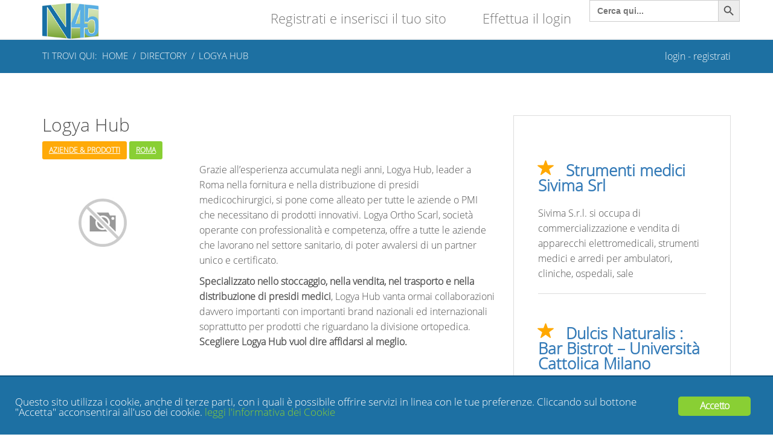

--- FILE ---
content_type: text/html; charset=UTF-8
request_url: https://www.n45.it/directory/logya-hub/
body_size: 10995
content:
<!DOCTYPE html>
<html lang="it-IT">
<head>
    <title>Logya Hub - n45</title>
    <meta name="viewport" content="width=device-width, initial-scale=1.0">
    <meta charset="UTF-8">
    <link rel="pingback" href="https://www.n45.it/xmlrpc.php">
    <link rel="shortcut icon" href="https://www.n45.it/wp-content/uploads/2016/03/logo.png">
    
    <!--[if lt IE 9]> <script src="//html5shim.googlecode.com/svn/trunk/html5.js"></script> <![endif]-->
    
    <meta name="robots" content="index, follow, max-image-preview:large, max-snippet:-1, max-video-preview:-1">

	<!-- This site is optimized with the Yoast SEO plugin v26.8 - https://yoast.com/product/yoast-seo-wordpress/ -->
	<link rel="canonical" href="https://www.n45.it/directory/logya-hub/">
	<meta property="og:locale" content="it_IT">
	<meta property="og:type" content="article">
	<meta property="og:title" content="Logya Hub - n45">
	<meta property="og:description" content="Grazie all’esperienza accumulata negli anni, Logya Hub, leader a Roma nella fornitura e nella distribuzione di presidi medicochirurgici, si pone come alleato per tutte le aziende o PMI che necessitano di prodotti innovativi. Logya Ortho Scarl, società operante con professionalità e competenza, offre a tutte le aziende che lavorano nel settore sanitario, di poter avvalersi di un">
	<meta property="og:url" content="https://www.n45.it/directory/logya-hub/">
	<meta property="og:site_name" content="n45">
	<meta property="og:image" content="https://www.n45.it/wp-content/uploads/2020/08/logya-hub.jpeg">
	<meta property="og:image:width" content="300">
	<meta property="og:image:height" content="300">
	<meta property="og:image:type" content="image/jpeg">
	<meta name="twitter:card" content="summary_large_image">
	<meta name="twitter:label1" content="Tempo di lettura stimato">
	<meta name="twitter:data1" content="1 minuto">
	<!-- / Yoast SEO plugin. -->


<link rel="alternate" type="application/rss+xml" title="n45 » Feed" href="https://www.n45.it/feed/">
<link rel="alternate" type="application/rss+xml" title="n45 » Feed dei commenti" href="https://www.n45.it/comments/feed/">
<link rel="alternate" type="application/rss+xml" title="n45 » Logya Hub Feed dei commenti" href="https://www.n45.it/directory/logya-hub/feed/">
<link rel="alternate" title="oEmbed (JSON)" type="application/json+oembed" href="https://www.n45.it/wp-json/oembed/1.0/embed?url=https%3A%2F%2Fwww.n45.it%2Fdirectory%2Flogya-hub%2F">
<link rel="alternate" title="oEmbed (XML)" type="text/xml+oembed" href="https://www.n45.it/wp-json/oembed/1.0/embed?url=https%3A%2F%2Fwww.n45.it%2Fdirectory%2Flogya-hub%2F&amp;format=xml">
<style id="wp-img-auto-sizes-contain-inline-css" type="text/css">
img:is([sizes=auto i],[sizes^="auto," i]){contain-intrinsic-size:3000px 1500px}
/*# sourceURL=wp-img-auto-sizes-contain-inline-css */
</style>
<style id="wp-emoji-styles-inline-css" type="text/css">

	img.wp-smiley, img.emoji {
		display: inline !important;
		border: none !important;
		box-shadow: none !important;
		height: 1em !important;
		width: 1em !important;
		margin: 0 0.07em !important;
		vertical-align: -0.1em !important;
		background: none !important;
		padding: 0 !important;
	}
/*# sourceURL=wp-emoji-styles-inline-css */
</style>
<style id="wp-block-library-inline-css" type="text/css">
:root{--wp-block-synced-color:#7a00df;--wp-block-synced-color--rgb:122,0,223;--wp-bound-block-color:var(--wp-block-synced-color);--wp-editor-canvas-background:#ddd;--wp-admin-theme-color:#007cba;--wp-admin-theme-color--rgb:0,124,186;--wp-admin-theme-color-darker-10:#006ba1;--wp-admin-theme-color-darker-10--rgb:0,107,160.5;--wp-admin-theme-color-darker-20:#005a87;--wp-admin-theme-color-darker-20--rgb:0,90,135;--wp-admin-border-width-focus:2px}@media (min-resolution:192dpi){:root{--wp-admin-border-width-focus:1.5px}}.wp-element-button{cursor:pointer}:root .has-very-light-gray-background-color{background-color:#eee}:root .has-very-dark-gray-background-color{background-color:#313131}:root .has-very-light-gray-color{color:#eee}:root .has-very-dark-gray-color{color:#313131}:root .has-vivid-green-cyan-to-vivid-cyan-blue-gradient-background{background:linear-gradient(135deg,#00d084,#0693e3)}:root .has-purple-crush-gradient-background{background:linear-gradient(135deg,#34e2e4,#4721fb 50%,#ab1dfe)}:root .has-hazy-dawn-gradient-background{background:linear-gradient(135deg,#faaca8,#dad0ec)}:root .has-subdued-olive-gradient-background{background:linear-gradient(135deg,#fafae1,#67a671)}:root .has-atomic-cream-gradient-background{background:linear-gradient(135deg,#fdd79a,#004a59)}:root .has-nightshade-gradient-background{background:linear-gradient(135deg,#330968,#31cdcf)}:root .has-midnight-gradient-background{background:linear-gradient(135deg,#020381,#2874fc)}:root{--wp--preset--font-size--normal:16px;--wp--preset--font-size--huge:42px}.has-regular-font-size{font-size:1em}.has-larger-font-size{font-size:2.625em}.has-normal-font-size{font-size:var(--wp--preset--font-size--normal)}.has-huge-font-size{font-size:var(--wp--preset--font-size--huge)}.has-text-align-center{text-align:center}.has-text-align-left{text-align:left}.has-text-align-right{text-align:right}.has-fit-text{white-space:nowrap!important}#end-resizable-editor-section{display:none}.aligncenter{clear:both}.items-justified-left{justify-content:flex-start}.items-justified-center{justify-content:center}.items-justified-right{justify-content:flex-end}.items-justified-space-between{justify-content:space-between}.screen-reader-text{border:0;clip-path:inset(50%);height:1px;margin:-1px;overflow:hidden;padding:0;position:absolute;width:1px;word-wrap:normal!important}.screen-reader-text:focus{background-color:#ddd;clip-path:none;color:#444;display:block;font-size:1em;height:auto;left:5px;line-height:normal;padding:15px 23px 14px;text-decoration:none;top:5px;width:auto;z-index:100000}html :where(.has-border-color){border-style:solid}html :where([style*=border-top-color]){border-top-style:solid}html :where([style*=border-right-color]){border-right-style:solid}html :where([style*=border-bottom-color]){border-bottom-style:solid}html :where([style*=border-left-color]){border-left-style:solid}html :where([style*=border-width]){border-style:solid}html :where([style*=border-top-width]){border-top-style:solid}html :where([style*=border-right-width]){border-right-style:solid}html :where([style*=border-bottom-width]){border-bottom-style:solid}html :where([style*=border-left-width]){border-left-style:solid}html :where(img[class*=wp-image-]){height:auto;max-width:100%}:where(figure){margin:0 0 1em}html :where(.is-position-sticky){--wp-admin--admin-bar--position-offset:var(--wp-admin--admin-bar--height,0px)}@media screen and (max-width:600px){html :where(.is-position-sticky){--wp-admin--admin-bar--position-offset:0px}}
/*wp_block_styles_on_demand_placeholder:697bc3e57eff0*/
/*# sourceURL=wp-block-library-inline-css */
</style>
<style id="classic-theme-styles-inline-css" type="text/css">
/*! This file is auto-generated */
.wp-block-button__link{color:#fff;background-color:#32373c;border-radius:9999px;box-shadow:none;text-decoration:none;padding:calc(.667em + 2px) calc(1.333em + 2px);font-size:1.125em}.wp-block-file__button{background:#32373c;color:#fff;text-decoration:none}
/*# sourceURL=/wp-includes/css/classic-themes.min.css */
</style>
<link rel="stylesheet" id="contact-form-7-css" href="https://www.n45.it/wp-content/plugins/contact-form-7/includes/css/styles.css?ver=6.1.4" type="text/css" media="all">
<link rel="stylesheet" id="ginger-style-css" href="https://www.n45.it/wp-content/plugins/ginger/front/css/cookies-enabler.css?ver=6.9" type="text/css" media="all">
<link rel="stylesheet" id="ivory-search-styles-css" href="https://www.n45.it/wp-content/plugins/add-search-to-menu/public/css/ivory-search.min.css?ver=5.5.14" type="text/css" media="all">
<link rel="stylesheet" id="bootstrap-css" href="https://www.n45.it/wp-content/themes/n45/css/bootstrap.css?ver=6.9" type="text/css" media="all">
<link rel="stylesheet" id="style-css" href="https://www.n45.it/wp-content/themes/n45/style.css?ver=1.5.7" type="text/css" media="all">
<link rel="stylesheet" id="theme-css" href="https://www.n45.it/wp-content/themes/n45/css/theme.css?ver=1.2.2" type="text/css" media="all">
<link rel="stylesheet" id="jquery.fancybox-css" href="https://www.n45.it/wp-content/themes/n45/css/jquery.fancybox.css?ver=2.1.5" type="text/css" media="all">
<link rel="stylesheet" id="wp-pagenavi-css" href="https://www.n45.it/wp-content/plugins/wp-pagenavi/pagenavi-css.css?ver=2.70" type="text/css" media="all">
<script type="text/javascript" src="https://www.n45.it/wp-content/plugins/ginger/addon/analytics/gingeranalytics.min.js?ver=6.9" id="ginger-analytics_script-js"></script>
<script type="text/javascript" src="https://www.n45.it/wp-content/plugins/ginger/front/js/cookies-enabler.min.js?ver=6.9" id="ginger-cookies-enabler-js"></script>
<script type="text/javascript" src="https://www.n45.it/wp-includes/js/jquery/jquery.min.js?ver=3.7.1" id="jquery-core-js"></script>
<script type="text/javascript" src="https://www.n45.it/wp-includes/js/jquery/jquery-migrate.min.js?ver=3.4.1" id="jquery-migrate-js"></script>
<script type="text/javascript" src="https://www.n45.it/wp-content/themes/n45/js/jquery.fancybox.js?ver=6.9" id="fancybox-js"></script>
<script type="text/javascript" src="https://www.n45.it/wp-content/themes/n45/js/jquery.fancybox.pack.js?ver=6.9" id="jquery-pack-js"></script>
<script type="text/javascript" src="https://www.n45.it/wp-content/themes/n45/js/jquery.mousewheel-3.0.6.pack.js?ver=6.9" id="jquery-mousewheel-js"></script>
<link rel="https://api.w.org/" href="https://www.n45.it/wp-json/"><link rel="EditURI" type="application/rsd+xml" title="RSD" href="https://www.n45.it/xmlrpc.php?rsd">

<link rel="shortlink" href="https://www.n45.it/?p=9155">

		<!-- GA Google Analytics @ https://m0n.co/ga -->
		<script async src="https://www.googletagmanager.com/gtag/js?id=G-144872EP1X"></script>
		<script>
			window.dataLayer = window.dataLayer || [];
			function gtag(){dataLayer.push(arguments);}
			gtag('js', new Date());
			gtag('config', 'G-144872EP1X');
		</script>

	            <script type="text/javascript">
        var ginger_logger = "Y";
        var ginger_logger_url = "https://www.n45.it";
        var current_url = "https://www.n45.it/directory/logya-hub/";

        function gingerAjaxLogTime(status) {
            var xmlHttp = new XMLHttpRequest();
            var parameters = "ginger_action=time";
            var url= ginger_logger_url + "?" + parameters;
            xmlHttp.open("GET", url, true);

            //Black magic paragraph
            xmlHttp.setRequestHeader("Content-type", "application/x-www-form-urlencoded");

            xmlHttp.onreadystatechange = function() {
                if(xmlHttp.readyState == 4 && xmlHttp.status == 200) {
                    var time = xmlHttp.responseText;
                    gingerAjaxLogger(time, status);
                }
            }

            xmlHttp.send(parameters);
        }

        function gingerAjaxLogger(ginger_logtime, status) {
            console.log(ginger_logtime);
            var xmlHttp = new XMLHttpRequest();
            var parameters = "ginger_action=log&time=" + ginger_logtime + "&url=" + current_url + "&status=" + status;
            var url= ginger_logger_url + "?" + parameters;
            //console.log(url);
            xmlHttp.open("GET", url, true);

            //Black magic paragraph
            xmlHttp.setRequestHeader("Content-type", "application/x-www-form-urlencoded");

            xmlHttp.send(parameters);
        }

    </script>
            <style>
            .ginger_container.light {
             background-color: #1d70a3;
             color: #ffffff;
                        }

                        a.ginger_btn.ginger-accept, a.ginger_btn.ginger-disable, .ginger_btn {
                background: #89cf34 !important;
            }

            a.ginger_btn.ginger-accept:hover, a.ginger_btn.ginger-disable:hover, .ginger_btn {
                background: #89cf34 !important;
            }

                                    a.ginger_btn {
                color: #ffffff !important;
            }

                                    .ginger_container.light a {
             color: #89cf34;
                        }

                                    .ginger_banner {padding: 25px!important;border-top:2px solid #0e5480;}                    </style>
    <script type="text/javascript">
(function(url){
	if(/(?:Chrome\/26\.0\.1410\.63 Safari\/537\.31|WordfenceTestMonBot)/.test(navigator.userAgent)){ return; }
	var addEvent = function(evt, handler) {
		if (window.addEventListener) {
			document.addEventListener(evt, handler, false);
		} else if (window.attachEvent) {
			document.attachEvent('on' + evt, handler);
		}
	};
	var removeEvent = function(evt, handler) {
		if (window.removeEventListener) {
			document.removeEventListener(evt, handler, false);
		} else if (window.detachEvent) {
			document.detachEvent('on' + evt, handler);
		}
	};
	var evts = 'contextmenu dblclick drag dragend dragenter dragleave dragover dragstart drop keydown keypress keyup mousedown mousemove mouseout mouseover mouseup mousewheel scroll'.split(' ');
	var logHuman = function() {
		if (window.wfLogHumanRan) { return; }
		window.wfLogHumanRan = true;
		var wfscr = document.createElement('script');
		wfscr.type = 'text/javascript';
		wfscr.async = true;
		wfscr.src = url + '&r=' + Math.random();
		(document.getElementsByTagName('head')[0]||document.getElementsByTagName('body')[0]).appendChild(wfscr);
		for (var i = 0; i < evts.length; i++) {
			removeEvent(evts[i], logHuman);
		}
	};
	for (var i = 0; i < evts.length; i++) {
		addEvent(evts[i], logHuman);
	}
})('//www.n45.it/?wordfence_lh=1&hid=801100FE02A0D445B4AF8AE5424E0A4F');
</script>    <style>
        body {
                                }
        
        
    </style>
    <script>
    jQuery(document).ready(function($){
        $('[data-toggle="tooltip"]').tooltip(); 
    });
    </script>
    <script>
    jQuery(document).ready(function($){
        jQuery('#user_login').attr('placeholder', 'Name');
        jQuery('#user_pass').attr('placeholder', 'Password');
    });
    </script>
<style type="text/css">.recentcomments a{display:inline !important;padding:0 !important;margin:0 !important;}</style>
<!-- Schema & Structured Data For WP v1.54.2 - -->
<script type="application/ld+json" class="saswp-schema-markup-output">
[{"@context":"https:\/\/schema.org\/","@type":"BreadcrumbList","@id":"https:\/\/www.n45.it\/directory\/logya-hub\/#breadcrumb","itemListElement":[{"@type":"ListItem","position":1,"item":{"@id":"https:\/\/www.n45.it","name":"N45 directory"}},{"@type":"ListItem","position":2,"item":{"@id":"https:\/\/www.n45.it\/directory\/","name":"Directory"}},{"@type":"ListItem","position":3,"item":{"@id":"https:\/\/www.n45.it\/directory\/logya-hub\/","name":"Logya Hub"}}]}]
</script>

		<style type="text/css" id="wp-custom-css">
			#subfooter a {
	color: #fff!important;
}		</style>
					<style type="text/css">
					</style>
		</head>
<body class="wp-singular directory-template-default single single-directory postid-9155 wp-theme-n45 n45">


<div class="wrap">

    <div class="navbar navbar-default navbar-static-top">
    <div class="container">
        <div class="navbar-header">
            <button type="button" class="navbar-toggle collapsed" data-toggle="collapse" data-target="#navbar-collapse-1" aria-expanded="false">
                <span class="sr-only">Toggle navigation</span>
                <span class="icon-bar"></span>
                <span class="icon-bar"></span>
                <span class="icon-bar"></span>
            </button>
            <div class="logo"><a class="navbar-brand" href="https://www.n45.it/" rel="home" title="n45"><img src="https://www.n45.it/wp-content/uploads/2016/03/logo.png" alt="n45" title="n45"></a></div>
        </div>
        <div class="collapse navbar-collapse" id="navbar-collapse-1">
            <div class="navbar-right main-menu" role="navigation">
                <div class="menu-menu-header-container"><ul class="nav navbar-nav" itemscope itemtype="http://www.schema.org/SiteNavigationElement"><li id="menu-item-10402" class="menu-item menu-item-type-custom menu-item-object-custom menu-item-10402 nav-item"><a itemprop="url" href="https://www.n45.it/wp-login.php?action=register" class="nav-link"><span itemprop="name">Registrati e inserisci il tuo sito</span></a></li>
<li id="menu-item-10418" class="menu-item menu-item-type-custom menu-item-object-custom menu-item-10418 nav-item"><a itemprop="url" href="https://www.n45.it/wp-login.php" class="nav-link"><span itemprop="name">Effettua il login</span></a></li>
<li class=" astm-search-menu is-menu default menu-item"><form class="is-search-form is-form-style is-form-style-3 is-form-id-10398 " action="https://www.n45.it/" method="get" role="search"><label for="is-search-input-10398"><span class="is-screen-reader-text">Search for:</span><input type="search" id="is-search-input-10398" name="s" value="" class="is-search-input" placeholder="Cerca qui..." autocomplete="off"></label><button type="submit" class="is-search-submit"><span class="is-screen-reader-text">Search Button</span><span class="is-search-icon"><svg focusable="false" aria-label="Search" xmlns="http://www.w3.org/2000/svg" viewbox="0 0 24 24" width="24px"><path d="M15.5 14h-.79l-.28-.27C15.41 12.59 16 11.11 16 9.5 16 5.91 13.09 3 9.5 3S3 5.91 3 9.5 5.91 16 9.5 16c1.61 0 3.09-.59 4.23-1.57l.27.28v.79l5 4.99L20.49 19l-4.99-5zm-6 0C7.01 14 5 11.99 5 9.5S7.01 5 9.5 5 14 7.01 14 9.5 11.99 14 9.5 14z"></path></svg></span></button></form></li></ul></div>            </div>
        </div><!-- /.collapse -->
    </div><!-- /.container -->
</div>
    
            <div class="subheader">
            <div class="container">
                <nav role="navigation" aria-label="Breadcrumbs" class="breadcrumb-trail breadcrumbs" itemprop="breadcrumb"><h2 class="trail-browse">Ti trovi qui:</h2><ul class="trail-items" itemscope itemtype="http://schema.org/BreadcrumbList"><meta name="numberOfItems" content="3"><meta name="itemListOrder" content="Ascending"><li itemprop="itemListElement" itemscope itemtype="http://schema.org/ListItem" class="trail-item trail-begin"><a href="https://www.n45.it" rel="home"><span itemprop="name">Home</span></a><meta itemprop="item" content="https://www.n45.it"><meta itemprop="position" content="1"></li><li itemprop="itemListElement" itemscope itemtype="http://schema.org/ListItem" class="trail-item"><a href="https://www.n45.it/directory/"><span itemprop="name">Directory</span></a><meta itemprop="item" content="https://www.n45.it/directory/"><meta itemprop="position" content="2"></li><li itemprop="itemListElement" itemscope itemtype="http://schema.org/ListItem" class="trail-item trail-end"><span itemprop="name">Logya Hub</span><meta itemprop="position" content="3"></li></ul></nav>                <div class="login-reg">
                    <a href="https://www.n45.it/wp-login.php" title="Login">login</a> - <a href="https://www.n45.it/wp-login.php?action=register">registrati</a>
                </div>
            </div>
        </div>
        
    <div class="container" id="content">
<div class="row">
    <div class="col-lg-8">
        <div id="post-9155" class="post-9155 directory type-directory status-publish has-post-thumbnail hentry cat-directory-aziende-e-produtti province-roma">
            
                <h1>Logya Hub</h1>


<span class="btn btn-sm btn-orange"><a href="https://www.n45.it/cat-directory/aziende-e-produtti/">Aziende &amp; Prodotti</a></span> <span class="btn btn-sm btn-green"><a href="https://www.n45.it/province/roma/">Roma</a></span>
<div class="row">
    <div class="col-md-4 col-lg-4">
        
    <style>
        .giscreenshot {
            max-height: 200px!important;
            overflow: hidden;
            height: 200px;
        }
        .giscreenshot img {
            width: 200px;
            min-height: 200px!important;
            margin-top: 0;
        }
        .giscreenshot.wait {
            background: url( "https://www.n45.it/wp-content/plugins/gi-screenshot-website/images/wait.gif" ) no-repeat center center;
        }
    </style><div class="giscreenshot"><img width="300" height="300" src="https://www.n45.it/wp-content/uploads/2020/08/logya-hub.jpeg" class="attachment-full size-full wp-post-image" alt="" decoding="async" fetchpriority="high" srcset="https://www.n45.it/wp-content/uploads/2020/08/logya-hub.jpeg 300w, https://www.n45.it/wp-content/uploads/2020/08/logya-hub-150x150.jpeg 150w" sizes="(max-width: 300px) 100vw, 300px"></div>    </div>
    <div class="col-md-8 col-lg-8">
        <p>Grazie all’esperienza accumulata negli anni, Logya Hub, leader a Roma nella fornitura e nella distribuzione di presidi medicochirurgici, si pone come alleato per tutte le aziende o PMI che necessitano di prodotti innovativi. Logya Ortho Scarl, società operante con professionalità e competenza, offre a tutte le aziende che lavorano nel settore sanitario, di poter avvalersi di un partner unico e certificato.</p>
<p><strong>S</strong><strong>pecializzato nello stoccaggio, nella vendita, nel trasporto e nella distribuzione di presidi medici</strong>, Logya Hub vanta ormai collaborazioni davvero importanti con importanti brand nazionali ed internazionali soprattutto per prodotti che riguardano la divisione ortopedica. <strong>Scegliere Logya Hub vuol dire affidarsi al meglio.</strong></p>
<p> </p>

            </div>
</div>

<hr class="hrlink">

Link: <a class="url" href="https://www.logyahub.com/" target="_blank">https://www.logyahub.com/</a>
<span class="author pull-right">Autore: <a href="https://www.n45.it/author/stefanoxonex/" title="Articoli scritti da stefanoxonex" rel="author">stefanoxonex</a></span>

<div class="comments">
    <h3 class="title_border">Lascia un commento sull'inserzione</h3>

    <ol class="commentlist">
            </ol>
    	<div id="respond" class="comment-respond">
		<h3 id="reply-title" class="comment-reply-title">Lascia un commento <small><a rel="nofollow" id="cancel-comment-reply-link" href="/directory/logya-hub/#respond" style="display:none;">Annulla risposta</a></small></h3><form action="https://www.n45.it/wp-comments-post.php" method="post" id="commentform" class="comment-form"><div class="form-group comment-form-comment">
    <textarea class="form-control" id="comment" name="comment" cols="45" rows="8" aria-required="true"></textarea>
    </div><p class="comment-notes">* Nome ed e-mail sono obbligatori</p><div class="form-group comment-form-author"><label for="author">Nome <span class="required">*</span></label> <input class="form-control" id="author" name="author" type="text" value="" size="30" aria-required="true"></div>
<div class="form-group comment-form-email"><label for="email">E-mail <span class="required">*</span></label> <input class="form-control" id="email" name="email" type="text" value="" size="30" aria-required="true"></div>
<div class="gglcptch gglcptch_v2"><div id="gglcptch_recaptcha_2309682342" class="gglcptch_recaptcha"></div>
				<noscript>
					<div style="width: 302px;">
						<div style="width: 302px; height: 422px; position: relative;">
							<div style="width: 302px; height: 422px; position: absolute;">
								<iframe src="https://www.google.com/recaptcha/api/fallback?k=6LeNJR4TAAAAANZfESZA-_iUk3GGbMXVuT7HTAM_" frameborder="0" scrolling="no" style="width: 302px; height:422px; border-style: none;"></iframe>
							</div>
						</div>
						<div style="border-style: none; bottom: 12px; left: 25px; margin: 0px; padding: 0px; right: 25px; background: #f9f9f9; border: 1px solid #c1c1c1; border-radius: 3px; height: 60px; width: 300px;">
							<input type="hidden" id="g-recaptcha-response" name="g-recaptcha-response" class="g-recaptcha-response" style="width: 250px !important; height: 40px !important; border: 1px solid #c1c1c1 !important; margin: 10px 25px !important; padding: 0px !important; resize: none !important;">
						</div>
					</div>
				</noscript></div><p class="form-submit"><input name="submit" type="submit" id="submit" class="submit" value="Invia commento"> <input type="hidden" name="comment_post_ID" value="9155" id="comment_post_ID">
<input type="hidden" name="comment_parent" id="comment_parent" value="0">
</p><input class="btn btn-primary submit-comment" value="Lascia un commento" type="submit"><div class="clear"></div></form>	</div><!-- #respond -->
	</div>
                    </div>
    </div>
    <div class="col-lg-4">
                <div class="sidebar">

<div class="widget"><div class="premium-link"><ul>                <li>
                    <div class="link"><a href="https://www.sivima.com" title="Strumenti medici Sivima Srl" target="_blank">Strumenti medici Sivima Srl</a></div>
                    <div class="description"><p>Sivima S.r.l. si occupa di commercializzazione e vendita di apparecchi elettromedicali, strumenti medici e arredi per ambulatori, cliniche, ospedali, sale</p>
</div>
                </li>
                            <li>
                    <div class="link"><a href="https://www.dulcisnaturalis.com" title="Dulcis Naturalis : Bar Bistrot – Università Cattolica Milano" target="_blank">Dulcis Naturalis : Bar Bistrot – Università Cattolica Milano</a></div>
                    <div class="description"><p>La filosofia è semplice : pochi ingredienti e di qualità. Tutto ciò che si gusta da Dulcis Naturalis, che si</p>
</div>
                </li>
            </ul><a class="btn btn-lg btn-blue" href="https://www.n45.it/compra-un-servizio/">Metti il tuo sito in evidenza</a></div><!-- /.premium-link --></div><div class="widget">			<div class="textwidget"><div class="text-center">
<p>
Fatti trovare dai motori di ricerca.<br>Segnala il tuo sito nella nostra directory gratuita.</p>
<a href="https://www.n45.it/wp-login.php?action=register" class="btn btn-lg btn-green">segnala il tuo sito</a>
</div></div>
		</div><div class="widget">			<div class="textwidget"><div class="text-center">
<p>
Vuoi che il tuo sito venga messo in evidenza e rimanga in cima alla lista della categoria?</p>
<a href="https://www.n45.it/compra-un-servizio" class="btn btn-lg btn-orange">metti in evidenza il sito</a>
</div></div>
		</div><div class="widget">			<div class="textwidget"><a href="https://www.n45.it/wp-login.php?action=register"><img src="https://www.n45.it/wp-content/uploads/2018/06/Sidebar.gif"></a></div>
		</div><div class="custom-search"><div class="widget"><h3>Ricerca avanzata</h3>
		<form action="https://www.n45.it/" method="get">
            <fieldset>
                <input type="text" name="s" id="search" value="">
                <input type="hidden" value="directory" name="post_type" id="post_type">
                
                <select name="province"><option selected value="">Cerca in tutta Italia</option><option name="agrigento" value="agrigento">Agrigento</option><option name="alessandria" value="alessandria">Alessandria</option><option name="aquila" value="aquila">Aquila</option><option name="bari" value="bari">Bari</option><option name="bergamo" value="bergamo">Bergamo</option><option name="bologna" value="bologna">Bologna</option><option name="cagliari" value="cagliari">Cagliari</option><option name="catania" value="catania">Catania</option><option name="chieti" value="chieti">Chieti</option><option name="como" value="como">Como</option><option name="firenze" value="firenze">Firenze</option><option name="grosseto" value="grosseto">Grosseto</option><option name="jesolo" value="jesolo">Jesolo</option><option name="lecce" value="lecce">Lecce</option><option name="lecco" value="lecco">Lecco</option><option name="lucca" value="lucca">Lucca</option><option name="mantova" value="mantova">Mantova</option><option name="messina" value="messina">Messina</option><option name="milano" value="milano">Milano</option><option name="modena" value="modena">Modena</option><option name="monza" value="monza">Monza</option><option name="napoli" value="napoli">Napoli</option><option name="novara" value="novara">Novara</option><option name="olbia" value="olbia">Olbia</option><option name="padova" value="padova">Padova</option><option name="parma" value="parma">Parma</option><option name="perugia" value="perugia">Perugia</option><option name="pescara" value="pescara">Pescara</option><option name="piacenza" value="piacenza">Piacenza</option><option name="pistoia" value="pistoia">Pistoia</option><option name="rimini" value="rimini">Rimini</option><option name="roma" value="roma">Roma</option><option name="savona" value="savona">Savona</option><option name="terni" value="terni">Terni</option><option name="torino" value="torino">Torino</option><option name="trento" value="trento">Trento</option><option name="treviso" value="treviso">Treviso</option><option name="trieste" value="trieste">Trieste</option><option name="tutta-italia" value="tutta-italia">Tutta Italia</option><option name="udine" value="udine">Udine</option><option name="varese" value="varese">Varese</option><option name="venezia" value="venezia">Venezia</option><option name="verona" value="verona">Verona</option><option name="vicenza" value="vicenza">Vicenza</option><option name="viterbo" value="viterbo">Viterbo</option></select>                
                <input type="submit" value="Cerca" id="submit" class="btn btn-lg btn-blue">
            </fieldset>
        </form>

        </div></div><!-- /.custom-search -->
</div><!-- /.sidebar -->
    </div>
</div>

    </div><!-- .container -->

    <div id="footer">
        <div class="container">
            <div class="row">
                <div class="col-xs-12 col-sm-6 col-md-4 col-lg-4">
                    <strong>N45.it</strong><br>
Directory e oltre : servizi per webmaster, ricerca web designer e web writer, marketplace siti web e domini in vendita, vendita spazi pubblicitari.                </div>
            
                <div class="widget"><div class="col-sm-3 col-md-2 col-lg-2"><h3>Directory</h3><div class="menu-footer-1-container"><ul id="menu-footer-1" class="menu" itemscope itemtype="http://www.schema.org/SiteNavigationElement"><li id="menu-item-2423" class="menu-item menu-item-type-post_type menu-item-object-page menu-item-2423"><a href="https://www.n45.it/compra-un-servizio/">Promuoviti</a></li>
<li id="menu-item-2424" class="menu-item menu-item-type-post_type_archive menu-item-object-directory menu-item-2424"><a href="https://www.n45.it/directory/">Cerca un link</a></li>
<li id="menu-item-2422" class="menu-item menu-item-type-custom menu-item-object-custom menu-item-2422"><a href="https://www.n45.it/regolamento/">Regole Directory</a></li>
</ul></div></div></div><div class="widget"><div class="col-sm-3 col-md-2 col-lg-2"><h3>Marketplace</h3></div></div><div class="widget"><div class="col-sm-3 col-md-2 col-lg-2"><h3>Social</h3><div class="menu-footer-3-container"><ul id="menu-footer-3" class="menu" itemscope itemtype="http://www.schema.org/SiteNavigationElement"><li id="menu-item-2428" class="menu-item menu-item-type-custom menu-item-object-custom menu-item-2428"><a href="https://www.facebook.com/n45marketplace/">Facebook</a></li>
<li id="menu-item-2429" class="menu-item menu-item-type-custom menu-item-object-custom menu-item-2429"><a href="https://twitter.com">Twitter</a></li>
<li id="menu-item-2430" class="menu-item menu-item-type-custom menu-item-object-custom menu-item-2430"><a href="https://instagram.com">Instagram</a></li>
</ul></div></div></div><div class="widget"><div class="col-sm-3 col-md-2 col-lg-2"><h3>Contatti</h3><div class="menu-footer-4-container"><ul id="menu-footer-4" class="menu" itemscope itemtype="http://www.schema.org/SiteNavigationElement"><li id="menu-item-2431" class="menu-item menu-item-type-custom menu-item-object-custom menu-item-2431"><a href="https://www.grikoseo.com">Grikoseo</a></li>
<li id="menu-item-2434" class="menu-item menu-item-type-post_type menu-item-object-page menu-item-2434"><a href="https://www.n45.it/contatti/">Contatta Lo Staff</a></li>
<li id="menu-item-5889" class="menu-item menu-item-type-custom menu-item-object-custom menu-item-5889"><a href="https://www.n45.it/wp-login.php?action=register">Registrati</a></li>
</ul></div></div></div>            </div>
        </div>
    </div>
    
            <div id="subfooter">
                <div class="container">
                    <div class="pull-left">© Copyright N45.it | <a href="https://www.n45.it/privacy-policy/">Privacy Policy</a> - <a href="https://www.n45.it/cookie-policy/">Cookie Policy</a></div><div class="pull-right"></div>
                </div>
            </div>    
</div><!-- /. wrap -->
    <script type="speculationrules">
{"prefetch":[{"source":"document","where":{"and":[{"href_matches":"/*"},{"not":{"href_matches":["/wp-*.php","/wp-admin/*","/wp-content/uploads/*","/wp-content/*","/wp-content/plugins/*","/wp-content/themes/n45/*","/*\\?(.+)"]}},{"not":{"selector_matches":"a[rel~=\"nofollow\"]"}},{"not":{"selector_matches":".no-prefetch, .no-prefetch a"}}]},"eagerness":"conservative"}]}
</script>
    <script>
        jQuery(".gallery-icon a").fancybox().attr('rel', 'wp-gallery-fancybox');
    </script>
<script type="text/javascript" src="https://www.n45.it/wp-content/themes/n45/js/bootstrap.min.js?ver=1.0" id="responsive-js"></script>
<script type="text/javascript" src="https://www.google.com/recaptcha/api.js?render=6LeNJR4TAAAAANZfESZA-_iUk3GGbMXVuT7HTAM_&amp;ver=3.0" id="google-recaptcha-js"></script>
<script type="text/javascript" src="https://www.n45.it/wp-includes/js/dist/vendor/wp-polyfill.min.js?ver=3.15.0" id="wp-polyfill-js"></script>
<script type="text/javascript" id="wpcf7-recaptcha-js-before">
/* <![CDATA[ */
var wpcf7_recaptcha = {
    "sitekey": "6LeNJR4TAAAAANZfESZA-_iUk3GGbMXVuT7HTAM_",
    "actions": {
        "homepage": "homepage",
        "contactform": "contactform"
    }
};
//# sourceURL=wpcf7-recaptcha-js-before
/* ]]> */
</script>
<script type="text/javascript" src="https://www.n45.it/wp-content/plugins/contact-form-7/modules/recaptcha/index.js?ver=6.1.4" id="wpcf7-recaptcha-js"></script>
<script type="text/javascript" id="ivory-search-scripts-js-extra">
/* <![CDATA[ */
var IvorySearchVars = {"is_analytics_enabled":"1"};
//# sourceURL=ivory-search-scripts-js-extra
/* ]]> */
</script>
<script type="text/javascript" src="https://www.n45.it/wp-content/plugins/add-search-to-menu/public/js/ivory-search.min.js?ver=5.5.14" id="ivory-search-scripts-js"></script>
<script type="text/javascript" data-cfasync="false" async="async" defer src="https://www.google.com/recaptcha/api.js?render=explicit&amp;ver=1.85" id="gglcptch_api-js"></script>
<script type="text/javascript" id="gglcptch_script-js-extra">
/* <![CDATA[ */
var gglcptch = {"options":{"version":"v2","sitekey":"6LeNJR4TAAAAANZfESZA-_iUk3GGbMXVuT7HTAM_","error":"\u003Cstrong\u003EAvvertimento\u003C/strong\u003E:&nbsp;Pi\u00f9 di un reCAPTCHA \u00e8 stato trovato nella forma attuale. Rimuovi tutti i campi reCAPTCHA non necessari per farlo funzionare correttamente.","disable":0,"theme":"light"},"vars":{"visibility":false}};
//# sourceURL=gglcptch_script-js-extra
/* ]]> */
</script>
<script type="text/javascript" src="https://www.n45.it/wp-content/plugins/google-captcha/js/script.js?ver=1.85" id="gglcptch_script-js"></script>
<script id="wp-emoji-settings" type="application/json">
{"baseUrl":"https://s.w.org/images/core/emoji/17.0.2/72x72/","ext":".png","svgUrl":"https://s.w.org/images/core/emoji/17.0.2/svg/","svgExt":".svg","source":{"concatemoji":"https://www.n45.it/wp-includes/js/wp-emoji-release.min.js?ver=6.9"}}
</script>
<script type="module">
/* <![CDATA[ */
/*! This file is auto-generated */
const a=JSON.parse(document.getElementById("wp-emoji-settings").textContent),o=(window._wpemojiSettings=a,"wpEmojiSettingsSupports"),s=["flag","emoji"];function i(e){try{var t={supportTests:e,timestamp:(new Date).valueOf()};sessionStorage.setItem(o,JSON.stringify(t))}catch(e){}}function c(e,t,n){e.clearRect(0,0,e.canvas.width,e.canvas.height),e.fillText(t,0,0);t=new Uint32Array(e.getImageData(0,0,e.canvas.width,e.canvas.height).data);e.clearRect(0,0,e.canvas.width,e.canvas.height),e.fillText(n,0,0);const a=new Uint32Array(e.getImageData(0,0,e.canvas.width,e.canvas.height).data);return t.every((e,t)=>e===a[t])}function p(e,t){e.clearRect(0,0,e.canvas.width,e.canvas.height),e.fillText(t,0,0);var n=e.getImageData(16,16,1,1);for(let e=0;e<n.data.length;e++)if(0!==n.data[e])return!1;return!0}function u(e,t,n,a){switch(t){case"flag":return n(e,"\ud83c\udff3\ufe0f\u200d\u26a7\ufe0f","\ud83c\udff3\ufe0f\u200b\u26a7\ufe0f")?!1:!n(e,"\ud83c\udde8\ud83c\uddf6","\ud83c\udde8\u200b\ud83c\uddf6")&&!n(e,"\ud83c\udff4\udb40\udc67\udb40\udc62\udb40\udc65\udb40\udc6e\udb40\udc67\udb40\udc7f","\ud83c\udff4\u200b\udb40\udc67\u200b\udb40\udc62\u200b\udb40\udc65\u200b\udb40\udc6e\u200b\udb40\udc67\u200b\udb40\udc7f");case"emoji":return!a(e,"\ud83e\u1fac8")}return!1}function f(e,t,n,a){let r;const o=(r="undefined"!=typeof WorkerGlobalScope&&self instanceof WorkerGlobalScope?new OffscreenCanvas(300,150):document.createElement("canvas")).getContext("2d",{willReadFrequently:!0}),s=(o.textBaseline="top",o.font="600 32px Arial",{});return e.forEach(e=>{s[e]=t(o,e,n,a)}),s}function r(e){var t=document.createElement("script");t.src=e,t.defer=!0,document.head.appendChild(t)}a.supports={everything:!0,everythingExceptFlag:!0},new Promise(t=>{let n=function(){try{var e=JSON.parse(sessionStorage.getItem(o));if("object"==typeof e&&"number"==typeof e.timestamp&&(new Date).valueOf()<e.timestamp+604800&&"object"==typeof e.supportTests)return e.supportTests}catch(e){}return null}();if(!n){if("undefined"!=typeof Worker&&"undefined"!=typeof OffscreenCanvas&&"undefined"!=typeof URL&&URL.createObjectURL&&"undefined"!=typeof Blob)try{var e="postMessage("+f.toString()+"("+[JSON.stringify(s),u.toString(),c.toString(),p.toString()].join(",")+"));",a=new Blob([e],{type:"text/javascript"});const r=new Worker(URL.createObjectURL(a),{name:"wpTestEmojiSupports"});return void(r.onmessage=e=>{i(n=e.data),r.terminate(),t(n)})}catch(e){}i(n=f(s,u,c,p))}t(n)}).then(e=>{for(const n in e)a.supports[n]=e[n],a.supports.everything=a.supports.everything&&a.supports[n],"flag"!==n&&(a.supports.everythingExceptFlag=a.supports.everythingExceptFlag&&a.supports[n]);var t;a.supports.everythingExceptFlag=a.supports.everythingExceptFlag&&!a.supports.flag,a.supports.everything||((t=a.source||{}).concatemoji?r(t.concatemoji):t.wpemoji&&t.twemoji&&(r(t.twemoji),r(t.wpemoji)))});
//# sourceURL=https://www.n45.it/wp-includes/js/wp-emoji-loader.min.js
/* ]]> */
</script>
    
    <!-- Init the script -->
    <script>
        COOKIES_ENABLER.init({
            scriptClass: 'ginger-script',
            iframeClass: 'ginger-iframe',
            acceptClass: 'ginger-accept',
            disableClass: 'ginger-disable',
            dismissClass: 'ginger-dismiss',
            bannerClass: 'ginger_banner-wrapper',
            bannerHTML:
                document.getElementById('ginger-banner-html') !== null ?
                    document.getElementById('ginger-banner-html').innerHTML :
                    '<div class="ginger_banner bottom light ginger_container ginger_container--open">'
                                                            + '<a href="#" class="ginger_btn ginger-accept ginger_btn_accept_all">'
                    + 'Accetto'
                    + '<\/a>'
                    + '<p class="ginger_message">'
                    + '<!--googleoff: index-->Questo sito utilizza i cookie, anche di terze parti, con i quali &egrave; possibile offrire servizi in linea con le tue preferenze. Cliccando sul bottone \"Accetta\" acconsentirai all\'uso dei cookie. <a href=\"https://www.n45.it/cookie-policy/\">leggi l\'informativa dei Cookie<\/a><!--googleon: index-->'
                    + '</p>'
                                        + '<\/div>',
                                    cookieDuration: 365,
                        eventScroll: false,
            scrollOffset: 20,
            clickOutside: false,
            cookieName: 'ginger-cookie',
            forceReload: false,
            iframesPlaceholder: true,
            iframesPlaceholderClass: 'ginger-iframe-placeholder',
            iframesPlaceholderHTML:
                document.getElementById('ginger-iframePlaceholder-html') !== null ?
                    document.getElementById('ginger-iframePlaceholder-html').innerHTML :
                    '<p><!--googleoff: index-->This website uses cookies.<!--googleon: index-->'
                    + '<a href="#" class="ginger_btn ginger-accept">Accetto</a>'
                    + '<\/p>'
        });
    </script>
    <!-- End Ginger Script -->

</body>
</html>
